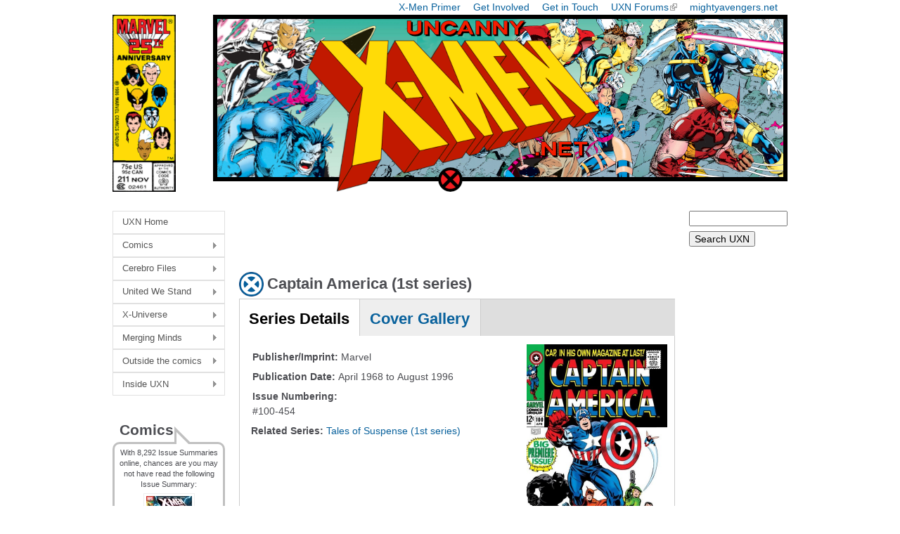

--- FILE ---
content_type: text/html; charset=utf-8
request_url: https://uncannyxmen.net/comics/series/captain-america-1st-series?page=4
body_size: 10309
content:
<!DOCTYPE html>
<!--[if IEMobile 7]><html class="iem7"  lang="en" dir="ltr"><![endif]-->
<!--[if lte IE 6]><html class="lt-ie9 lt-ie8 lt-ie7"  lang="en" dir="ltr"><![endif]-->
<!--[if (IE 7)&(!IEMobile)]><html class="lt-ie9 lt-ie8"  lang="en" dir="ltr"><![endif]-->
<!--[if IE 8]><html class="lt-ie9"  lang="en" dir="ltr"><![endif]-->
<!--[if (gte IE 9)|(gt IEMobile 7)]><!--><html  lang="en" dir="ltr" prefix="content: http://purl.org/rss/1.0/modules/content/ dc: http://purl.org/dc/terms/ foaf: http://xmlns.com/foaf/0.1/ og: http://ogp.me/ns# rdfs: http://www.w3.org/2000/01/rdf-schema# sioc: http://rdfs.org/sioc/ns# sioct: http://rdfs.org/sioc/types# skos: http://www.w3.org/2004/02/skos/core# xsd: http://www.w3.org/2001/XMLSchema#"><!--<![endif]-->

<head>
  <!--[if IE]><![endif]-->
<meta charset="utf-8" />
<meta name="Generator" content="Drupal 7 (http://drupal.org)" />
<link rel="canonical" href="/comics/series/captain-america-1st-series" />
<link rel="shortlink" href="/node/8670" />
<link rel="shortcut icon" href="https://uncannyxmen.net/sites/default/files/images/siteimages/favicon.ico" type="image/vnd.microsoft.icon" />
<link rel="apple-touch-icon" href="https://uncannyxmen.net/sites/default/files/images/siteimages/favicon.ico" type="image/vnd.microsoft.icon" />
<link rel="apple-touch-icon-precomposed" href="https://uncannyxmen.net/sites/default/files/images/siteimages/favicon.ico" type="image/vnd.microsoft.icon" />
  <title>Captain America (1st series) | uncannyxmen.net</title>

      <meta name="MobileOptimized" content="width">
    <meta name="HandheldFriendly" content="true">
    <meta name="viewport" content="width=device-width">
    <!--[if IEMobile]><meta http-equiv="cleartype" content="on"><![endif]-->

  <link type="text/css" rel="stylesheet" href="/sites/default/files/advagg_css/css__JpPeAZiYzucHTZMo7iAWCeIgetmcyeoJX3fIjDK4zHc__17ILpvF-2CDV33vmlIkzg3hsctUqyXGSluxfwXlQjMI__aRpBwgHPF5-O6l3FZ9mwNK8tJUThQY1vTCJ1JjedYq0.css" media="all" />
  <script src="/sites/default/files/advagg_js/js__YPn1ZPlorj2NBHP754Sp03S9QzQ9R9ziONHJI_3JCus__D6y56jaZgyIg-8zSQC9j4AI59K4Yn0VCPF13VcDoYuQ__aRpBwgHPF5-O6l3FZ9mwNK8tJUThQY1vTCJ1JjedYq0.js"></script>
<script>jQuery.extend(Drupal.settings,{"basePath":"\/","pathPrefix":"","setHasJsCookie":0,"ajaxPageState":{"theme":"newuxn","theme_token":"Vw-BJLAYhHPaTqa6AINcScabX_GAHTP5B_VDCySrke4","jquery_version":"default","jquery_version_token":"L9P4YERfW6bH7K1reytHHQNU7Mp52fl9RSip6YGnEb4","css":{"modules\/system\/system.base.css":1,"modules\/system\/system.menus.css":1,"modules\/system\/system.messages.css":1,"modules\/system\/system.theme.css":1,"sites\/all\/libraries\/chosen\/chosen.css":1,"sites\/all\/modules\/chosen\/css\/chosen-drupal.css":1,"sites\/all\/modules\/field_group\/horizontal-tabs\/horizontal-tabs.css":1,"modules\/field\/theme\/field.css":1,"modules\/node\/node.css":1,"modules\/user\/user.css":1,"sites\/all\/modules\/extlink\/css\/extlink.css":1,"sites\/all\/modules\/views\/css\/views.css":1,"sites\/all\/libraries\/colorbox\/example1\/colorbox.css":1,"sites\/all\/modules\/ctools\/css\/ctools.css":1,"sites\/all\/modules\/wysiwyg_linebreaks\/wysiwyg_linebreaks.css":1,"sites\/all\/modules\/date\/date_api\/date.css":1,"sites\/all\/libraries\/superfish\/css\/superfish.css":1,"sites\/all\/libraries\/superfish\/css\/superfish-vertical.css":1,"sites\/all\/libraries\/superfish\/style\/white.css":1,"sites\/all\/themes\/newuxn\/system.menus.css":1,"sites\/all\/themes\/newuxn\/system.messages.css":1,"sites\/all\/themes\/newuxn\/system.theme.css":1,"sites\/all\/themes\/newuxn\/css\/styles.css":1,"public:\/\/css_injector\/css_injector_3.css":1,"public:\/\/css_injector\/css_injector_4.css":1,"public:\/\/css_injector\/css_injector_6.css":1,"public:\/\/css_injector\/css_injector_7.css":1,"public:\/\/css_injector\/css_injector_8.css":1},"js":{"misc\/jquery.js":1,"misc\/jquery-extend-3.4.0.js":1,"misc\/jquery-html-prefilter-3.5.0-backport.js":1,"misc\/jquery.once.js":1,"misc\/drupal.js":1,"misc\/jquery.cookie.js":1,"misc\/jquery.form.js":1,"sites\/all\/libraries\/chosen\/chosen.jquery.min.js":1,"sites\/all\/modules\/field_group\/horizontal-tabs\/horizontal-tabs.js":1,"misc\/ajax.js":1,"sites\/all\/modules\/jquery_update\/js\/jquery_update.js":1,"sites\/all\/modules\/admin_menu\/admin_devel\/admin_devel.js":1,"sites\/all\/modules\/entityreference\/js\/entityreference.js":1,"sites\/all\/libraries\/colorbox\/jquery.colorbox-min.js":1,"sites\/all\/modules\/colorbox\/js\/colorbox.js":1,"sites\/all\/modules\/colorbox\/js\/colorbox_inline.js":1,"sites\/all\/modules\/views\/js\/base.js":1,"misc\/progress.js":1,"sites\/all\/modules\/ctools\/js\/auto-submit.js":1,"sites\/all\/modules\/views\/js\/ajax_view.js":1,"sites\/all\/modules\/field_group\/field_group.js":1,"sites\/all\/modules\/extlink\/js\/extlink.js":1,"sites\/all\/modules\/chosen\/chosen.js":1,"sites\/all\/libraries\/superfish\/jquery.hoverIntent.minified.js":1,"sites\/all\/libraries\/superfish\/sfsmallscreen.js":1,"sites\/all\/libraries\/superfish\/supposition.js":1,"sites\/all\/libraries\/superfish\/superfish.js":1,"sites\/all\/libraries\/superfish\/supersubs.js":1,"sites\/all\/modules\/superfish\/superfish.js":1}},"colorbox":{"opacity":"0.85","current":"{current} of {total}","previous":"\u00ab Prev","next":"Next \u00bb","close":"Close","maxWidth":"98%","maxHeight":"98%","fixed":true,"mobiledetect":true,"mobiledevicewidth":"320px","file_public_path":"\/sites\/default\/files","specificPagesDefaultValue":"admin*\nimagebrowser*\nimg_assist*\nimce*\nnode\/add\/*\nnode\/*\/edit\nprint\/*\nprintpdf\/*\nsystem\/ajax\nsystem\/ajax\/*"},"chosen":{"selector":"select:visible","minimum_single":5,"minimum_multiple":0,"minimum_width":130,"options":{"allow_single_deselect":false,"disable_search":true,"disable_search_threshold":10,"search_contains":true,"placeholder_text_multiple":"Choose some options","placeholder_text_single":"Choose an option","no_results_text":"No results match","inherit_select_classes":true}},"urlIsAjaxTrusted":{"https:\/\/uncannyxmen.net\/node\/8670\/8670":true,"\/views\/ajax":true,"https:\/\/uncannyxmen.net\/uxn-search":true},"views":{"ajax_path":"\/views\/ajax","ajaxViews":{"views_dom_id:70200a331e91891135ae009f17c2b8ca":{"view_name":"summaries_for_title","view_display_id":"entity_view_1","view_args":"8670","view_path":"node\/8670","view_base_path":"node\/8670","view_dom_id":"70200a331e91891135ae009f17c2b8ca","pager_element":0},"views_dom_id:9e8aa253edc2d7a4368f6f72e05b21f7":{"view_name":"covers_per_title_23","view_display_id":"entity_view_1","view_args":"8670","view_path":"node\/8670","view_base_path":"node\/8670","view_dom_id":"9e8aa253edc2d7a4368f6f72e05b21f7","pager_element":0}}},"field_group":{"htabs":"full","htab":"full","fieldset":"full"},"extlink":{"extTarget":"_blank","extClass":"ext","extLabel":"(link is external)","extImgClass":0,"extIconPlacement":"append","extSubdomains":1,"extExclude":"mightyavengers\\.net|uncannyxmen\\.net","extInclude":"","extCssExclude":"#block-block-2","extCssExplicit":"","extAlert":0,"extAlertText":"This link will take you to an external web site.","mailtoClass":"mailto","mailtoLabel":"(link sends e-mail)","extUseFontAwesome":false},"superfish":{"1":{"id":"1","sf":{"animation":{"opacity":"show","height":"show"},"speed":"\u0027fast\u0027","autoArrows":true,"dropShadows":true,"disableHI":false},"plugins":{"smallscreen":{"mode":"window_width","addSelected":false,"menuClasses":false,"hyperlinkClasses":false,"title":"Main menu"},"supposition":true,"bgiframe":false,"supersubs":{"minWidth":"6","maxWidth":"20","extraWidth":1}}}}});</script>
      <!--[if lt IE 9]>
    <script src="/sites/all/themes/zen/js/html5-respond.js"></script>
    <![endif]-->
  </head>
<body class="html not-front not-logged-in two-sidebars page-node page-node- page-node-8670 node-type-comic-book-title domain-uncannyxmen-net section-comics" >
      <p id="skip-link">
      <a href="#main-menu" class="element-invisible element-focusable">Jump to navigation</a>
    </p>
      
<div id="page">

  <header class="header" id="header" role="banner">

    
    
          <nav class="header__secondary-menu" id="secondary-menu" role="navigation">
        <h2 class="element-invisible">Top Menu</h2><ul class="links inline clearfix"><li class="menu-675 first"><a href="/continuity/x-men-primer" title="An Introduction to the X-Men">X-Men Primer</a></li>
<li class="menu-583"><a href="/site-guides/contribute-to-the-uxn" title="Contribute to the site">Get Involved</a></li>
<li class="menu-1225"><a href="/contact-us" title="">Get in Touch</a></li>
<li class="menu-647"><a href="https://www.unstablemolecules.com" title="Head on over to our forum @ unstablemolecules.com">UXN Forums</a></li>
<li class="menu-584 last"><a href="https://mightyavengers.net" title="Check out our Sister site, MightyAvengers.Net!">mightyavengers.net</a></li>
</ul>      </nav>
    
      <div class="header__region region region-header">
    <div id="block-block-11" class="block block-block first odd">

      
  <div style="text-align:center;"><a name="summit" href="http://uncannyxmen.net"><img src="/sites/default/files/images/logo/202508-logo25th-v1.png" alt="UXN Logo 25th Anniversary " /></a></div>
</div>
<div id="block-block-15" class="block block-block last even">

      
  <!-- Google tag (gtag.js) -->
<script async src="https://www.googletagmanager.com/gtag/js?id=G-R21J4G6DKX"></script>
<script>
  window.dataLayer = window.dataLayer || [];
  function gtag(){dataLayer.push(arguments);}
  gtag('js', new Date());

  gtag('config', 'G-R21J4G6DKX');
</script>
</div>
  </div>
	
  </header>

  <div id="main">

    <div id="content" class="column" role="main">

        <div class="region region-highlighted">
    <div id="block-block-7" class="block block-block first last odd">

      
  <script async src="//pagead2.googlesyndication.com/pagead/js/adsbygoogle.js"></script>
<!-- header ad - new uxn -->
<ins class="adsbygoogle"
     style="display:inline-block;width:468px;height:60px"
     data-ad-client="ca-pub-5620928335342731"
     data-ad-slot="1397003789"></ins>
<script>
(adsbygoogle = window.adsbygoogle || []).push({});
</script>
</div>
  </div>
            <a id="main-content"></a>
                    <h1 class="page__title title" id="page-title">Captain America (1st series)</h1>
                                          


<div  about="/comics/series/captain-america-1st-series" typeof="sioc:Item foaf:Document" class="ds-1col node node-comic-book-title node-promoted view-mode-full  clearfix">

  
  <div class="field-group-htabs-wrapper group-comicbooktitletabs field-group-htabs"><h2 class="element-invisible">TitleTabs</h2><div class="horizontal-tabs-panes"><fieldset class="collapsible group-seriesdetailstab field-group-htabs form-wrapper" id="seriesdetails"><legend><span class="fieldset-legend">Series Details</span></legend><div class="fieldset-wrapper"><div class="view view-title-cover view-id-title_cover view-display-id-entity_view_1 view-dom-id-ff57d617e667d094b43334d729a827ae">
      
  
  
  
      <div class="view-content">
        <div>
      
  <div>        <div class="titlethumb"><img src="/sites/default/files/images/covers/captainamerica/captainamericav01-100.jpeg" alt="Captain America (1st series)"></div>  </div>  </div>
    </div>
  
  
  
  
  
  
</div> <fieldset class="required-fields group-seriesdetailsleft field-group-fieldset form-wrapper"><div class="fieldset-wrapper"><div class="field field-name-field-publisher field-type-taxonomy-term-reference field-label-inline clearfix"><div class="field-label">Publisher/Imprint:&nbsp;</div><div class="field-items"><div class="field-item even">Marvel</div></div></div><div class="field field-name-field-comic-pubdate field-type-datetime field-label-inline clearfix"><div class="field-label">Publication Date:&nbsp;</div><div class="field-items"><div class="field-item even"><span  class="date-display-range"><span  property="dc:date" datatype="xsd:dateTime" content="1968-04-01T00:00:00+01:00" class="date-display-start">April 1968</span> to <span  property="dc:date" datatype="xsd:dateTime" content="1996-08-01T00:00:00+01:00" class="date-display-end">August 1996</span></span></div></div></div><div class="field field-name-field-alternate-names field-type-text field-label-above"><div class="field-label">Issue Numbering:&nbsp;</div><div class="field-items"><div class="field-item even">#100-454</div></div></div></div></fieldset>
<div class="field field-name-field-related-series field-type-entityreference field-label-inline clearfix"><div class="field-label">Related Series:&nbsp;</div><div class="field-items"><div class="field-item even"><a href="/comics/series/tales-of-suspense-1st-series" class="node node-28953 entityreference">Tales of Suspense (1st series)</a></div></div></div><div class="field field-name-field-all-series field-type-entityreference field-label-hidden"><div class="field-items"><div class="field-item even"><div  about="/comics/all-series/captain-america" typeof="sioc:Item foaf:Document" class="ds-1col node node-all-series node-promoted view-mode-default  clearfix">

  
  <div class="view view-all-series view-id-all_series view-display-id-entity_view_1 view-dom-id-2a19351d935baa499195fa564e9203b2">
      
  
  
  
      <div class="view-content">
      <table  class="views-table cols-4">
         <thead>
      <tr>
                  <th  class="views-field views-field-field-published-years views-align-center" scope="col">
            Years Published          </th>
                  <th  class="views-field views-field-field-name-of-series views-align-left" scope="col">
            Name of Series          </th>
                  <th  class="views-field views-field-field-issue-numbering views-align-center" scope="col">
            Issue Numbering          </th>
                  <th  class="views-field views-field-field-notes views-align-left" scope="col">
            Brief Description          </th>
              </tr>
    </thead>
    <tbody>
          <tr  class="odd views-row-first">
                  <td  class="views-field views-field-field-published-years views-align-center">
            <span  class="date-display-range"><span  property="dc:date" datatype="xsd:dateTime" content="1968-01-01T00:00:00+00:00" class="date-display-start">1968</span> to <span  property="dc:date" datatype="xsd:dateTime" content="1996-01-01T00:00:00+00:00" class="date-display-end">1996</span></span>          </td>
                  <td  class="views-field views-field-field-name-of-series views-align-left">
            <a href="/comics/series/captain-america-1st-series">Captain America (1st series)</a>          </td>
                  <td  class="views-field views-field-field-issue-numbering views-align-center">
            #100-454          </td>
                  <td  class="views-field views-field-field-notes views-align-left">
            1st ongoing series          </td>
              </tr>
          <tr  class="even">
                  <td  class="views-field views-field-field-published-years views-align-center">
            <span  class="date-display-range"><span  property="dc:date" datatype="xsd:dateTime" content="1996-01-01T00:00:00+00:00" class="date-display-start">1996</span> to <span  property="dc:date" datatype="xsd:dateTime" content="1997-01-01T00:00:00+00:00" class="date-display-end">1997</span></span>          </td>
                  <td  class="views-field views-field-field-name-of-series views-align-left">
            <a href="/comics/series/captain-america-2nd-series">Captain America (2nd series) </a>          </td>
                  <td  class="views-field views-field-field-issue-numbering views-align-center">
            #1-13          </td>
                  <td  class="views-field views-field-field-notes views-align-left">
            Heroes Reborn          </td>
              </tr>
          <tr  class="odd">
                  <td  class="views-field views-field-field-published-years views-align-center">
            <span  class="date-display-range"><span  property="dc:date" datatype="xsd:dateTime" content="1998-01-01T00:00:00+00:00" class="date-display-start">1998</span> to <span  property="dc:date" datatype="xsd:dateTime" content="2002-01-01T00:00:00+00:00" class="date-display-end">2002</span></span>          </td>
                  <td  class="views-field views-field-field-name-of-series views-align-left">
            <a href="/comics/series/captain-america-3rd-series">Captain America (3rd series)</a>          </td>
                  <td  class="views-field views-field-field-issue-numbering views-align-center">
            #1-50          </td>
                  <td  class="views-field views-field-field-notes views-align-left">
            Mark Waid, Heroes Return          </td>
              </tr>
          <tr  class="even">
                  <td  class="views-field views-field-field-published-years views-align-center">
            <span  class="date-display-range"><span  property="dc:date" datatype="xsd:dateTime" content="2002-01-01T00:00:00+00:00" class="date-display-start">2002</span> to <span  property="dc:date" datatype="xsd:dateTime" content="2004-01-01T00:00:00+00:00" class="date-display-end">2004</span></span>          </td>
                  <td  class="views-field views-field-field-name-of-series views-align-left">
            <a href="/comics/series/captain-america-4th-series">Captain America (4th series) </a>          </td>
                  <td  class="views-field views-field-field-issue-numbering views-align-center">
            #1-32          </td>
                  <td  class="views-field views-field-field-notes views-align-left">
            post 9/11 series, Marvel Knights, Avengers Disassembled          </td>
              </tr>
          <tr  class="odd">
                  <td  class="views-field views-field-field-published-years views-align-center">
            <span  class="date-display-range"><span  property="dc:date" datatype="xsd:dateTime" content="2005-01-01T00:00:00+00:00" class="date-display-start">2005</span> to <span  property="dc:date" datatype="xsd:dateTime" content="2011-01-01T00:00:00+00:00" class="date-display-end">2011</span></span>          </td>
                  <td  class="views-field views-field-field-name-of-series views-align-left">
            <a href="/comics/series/captain-america-5th-series">Captain America (5th series)</a>          </td>
                  <td  class="views-field views-field-field-issue-numbering views-align-center">
            #1-50, #600-619          </td>
                  <td  class="views-field views-field-field-notes views-align-left">
            1st Ed Brubaker series, Winter Soldier          </td>
              </tr>
          <tr  class="even">
                  <td  class="views-field views-field-field-published-years views-align-center">
            <span  class="date-display-range"><span  property="dc:date" datatype="xsd:dateTime" content="2011-01-01T00:00:00+00:00" class="date-display-start">2011</span> to <span  property="dc:date" datatype="xsd:dateTime" content="2012-01-01T00:00:00+00:00" class="date-display-end">2012</span></span>          </td>
                  <td  class="views-field views-field-field-name-of-series views-align-left">
            <a href="/comics/series/captain-america-6th-series">Captain America (6th series)</a>          </td>
                  <td  class="views-field views-field-field-issue-numbering views-align-center">
            #1-19          </td>
                  <td  class="views-field views-field-field-notes views-align-left">
            2nd Ed Brubaker series          </td>
              </tr>
          <tr  class="odd">
                  <td  class="views-field views-field-field-published-years views-align-center">
            <span  class="date-display-range"><span  property="dc:date" datatype="xsd:dateTime" content="2013-01-01T00:00:00+00:00" class="date-display-start">2013</span> to <span  property="dc:date" datatype="xsd:dateTime" content="2014-01-01T00:00:00+00:00" class="date-display-end">2014</span></span>          </td>
                  <td  class="views-field views-field-field-name-of-series views-align-left">
            <a href="/comics/series/captain-america-7th-series">Captain America (7th series)</a>          </td>
                  <td  class="views-field views-field-field-issue-numbering views-align-center">
            #1-25          </td>
                  <td  class="views-field views-field-field-notes views-align-left">
            Rick Remender series, Dimension Z          </td>
              </tr>
          <tr  class="even views-row-last">
                  <td  class="views-field views-field-field-published-years views-align-center">
            <span  class="date-display-range"><span  property="dc:date" datatype="xsd:dateTime" content="2018-01-01T00:00:00+00:00" class="date-display-start">2018</span> to <span  property="dc:date" datatype="xsd:dateTime" content="2021-01-01T00:00:00+00:00" class="date-display-end">2021</span></span>          </td>
                  <td  class="views-field views-field-field-name-of-series views-align-left">
            <a href="/comics/series/captain-america-8th-series">Captain America (8th series)</a>          </td>
                  <td  class="views-field views-field-field-issue-numbering views-align-center">
            #1-30          </td>
                  <td  class="views-field views-field-field-notes views-align-left">
            Ta-Nehisi Coates series          </td>
              </tr>
      </tbody>
</table>
    </div>
  
  
  
  
  
  
</div> </div>

</div></div></div></div></fieldset>
<fieldset class="collapsible collapsed group-covergallerytab field-group-htab form-wrapper" id="covergallery"><legend><span class="fieldset-legend">Cover Gallery</span></legend><div class="fieldset-wrapper"><div class="view view-covers-per-title-23 view-id-covers_per_title_23 view-display-id-entity_view_1 cover-edit-on-title view-dom-id-9e8aa253edc2d7a4368f6f72e05b21f7">
      
  
      <div class="view-filters">
      <form class="ctools-auto-submit-full-form" action="https://uncannyxmen.net/node/8670/8670" method="get" id="views-exposed-form-covers-per-title-23-entity-view-1" accept-charset="UTF-8"><div><div class="views-exposed-form">
  <div class="views-exposed-widgets clearfix">
          <div id="edit-delta-wrapper" class="views-exposed-widget views-widget-filter-delta">
                  <label for="edit-delta">
            Variants          </label>
                        <div class="views-widget">
          <div id="edit-delta" class="form-radios"><div class="form-item form-type-radio form-item-delta">
 <input type="radio" id="edit-delta-1" name="delta" value="1" checked="checked" class="form-radio" />  <label class="option" for="edit-delta-1">No Variants </label>

</div>
<div class="form-item form-type-radio form-item-delta">
 <input type="radio" id="edit-delta-2" name="delta" value="2" class="form-radio" />  <label class="option" for="edit-delta-2">Include variants </label>

</div>
</div>        </div>
                  <div class="description">
            choose to display variant covers          </div>
              </div>
                    <div class="views-exposed-widget views-submit-button">
      <input class="ctools-use-ajax ctools-auto-submit-click js-hide form-submit" type="submit" id="edit-submit-covers-per-title-23" value="Apply" />    </div>
      </div>
</div>
</div></form>    </div>
  
  
      <div class="view-content">
      <table class="views-view-grid cols-5">
  
  <tbody>
          <tr  class="row-1 row-first">
                  <td  class="col-1 col-first">
              
  <div>        <div class="coverthumb"><a href="/sites/default/files/images/covers/captainamerica/captainamericav01-300.jpeg" rel="lightbox[covers]" title="Captain America (1st series) #300" class="colorbox"><img src="/sites/default/files/images/covers/coverthumb/captainamerica/captainamericav01-300.jpeg" alt="Captain America (1st series) #300 - Captain America (1st series) #300"><br />Captain America (1st series) #300</a></div>  </div>          </td>
                  <td  class="col-2">
              
  <div>        <div class="coverthumb"><a href="/sites/default/files/images/covers/captainamerica/captainamericav01-301.jpeg" rel="lightbox[covers]" title="Captain America (1st series) #301" class="colorbox"><img src="/sites/default/files/images/covers/coverthumb/captainamerica/captainamericav01-301.jpeg" alt="Captain America (1st series) #301 - Captain America (1st series) #301"><br />Captain America (1st series) #301</a></div>  </div>          </td>
                  <td  class="col-3">
              
  <div>        <div class="coverthumb"><a href="/sites/default/files/images/covers/captainamerica/captainamericav01-302.jpeg" rel="lightbox[covers]" title="Captain America (1st series) #302" class="colorbox"><img src="/sites/default/files/images/covers/coverthumb/captainamerica/captainamericav01-302.jpeg" alt="Captain America (1st series) #302 - Captain America (1st series) #302"><br />Captain America (1st series) #302</a></div>  </div>          </td>
                  <td  class="col-4">
              
  <div>        <div class="coverthumb"><a href="/sites/default/files/images/covers/captainamerica/captainamericav01-303.jpeg" rel="lightbox[covers]" title="Captain America (1st series) #303" class="colorbox"><img src="/sites/default/files/images/covers/coverthumb/captainamerica/captainamericav01-303.jpeg" alt="Captain America (1st series) #303 - Captain America (1st series) #303"><br />Captain America (1st series) #303</a></div>  </div>          </td>
                  <td  class="col-5 col-last">
              
  <div>        <div class="coverthumb"><a href="/sites/default/files/images/covers/captainamerica/captainamericav01-304.jpeg" rel="lightbox[covers]" title="Captain America (1st series) #304" class="colorbox"><img src="/sites/default/files/images/covers/coverthumb/captainamerica/captainamericav01-304.jpeg" alt="Captain America (1st series) #304 - Captain America (1st series) #304"><br />Captain America (1st series) #304</a></div>  </div>          </td>
              </tr>
          <tr  class="row-2">
                  <td  class="col-1 col-first">
              
  <div>        <div class="coverthumb"><a href="/sites/default/files/images/covers/captainamerica/captainamericav01-305.jpeg" rel="lightbox[covers]" title="Captain America (1st series) #305" class="colorbox"><img src="/sites/default/files/images/covers/coverthumb/captainamerica/captainamericav01-305.jpeg" alt="Captain America (1st series) #305 - Captain America (1st series) #305"><br />Captain America (1st series) #305</a></div>  </div>          </td>
                  <td  class="col-2">
              
  <div>        <div class="coverthumb"><a href="/sites/default/files/images/covers/captainamerica/captainamericav01-306.jpeg" rel="lightbox[covers]" title="Captain America (1st series) #306" class="colorbox"><img src="/sites/default/files/images/covers/coverthumb/captainamerica/captainamericav01-306.jpeg" alt="Captain America (1st series) #306 - Captain America (1st series) #306"><br />Captain America (1st series) #306</a></div>  </div>          </td>
                  <td  class="col-3">
              
  <div>        <div class="coverthumb"><a href="/sites/default/files/images/covers/captainamerica/captainamericav01-307.jpeg" rel="lightbox[covers]" title="Captain America (1st series) #307" class="colorbox"><img src="/sites/default/files/images/covers/coverthumb/captainamerica/captainamericav01-307.jpeg" alt="Captain America (1st series) #307 - Captain America (1st series) #307"><br />Captain America (1st series) #307</a></div>  </div>          </td>
                  <td  class="col-4">
              
  <div>        <div class="coverthumb"><a href="/sites/default/files/images/covers/captainamerica/captainamericav01-308.jpeg" rel="lightbox[covers]" title="Captain America (1st series) #308" class="colorbox"><img src="/sites/default/files/images/covers/coverthumb/captainamerica/captainamericav01-308.jpeg" alt="Captain America (1st series) #308 - Captain America (1st series) #308"><br />Captain America (1st series) #308</a></div>  </div>          </td>
                  <td  class="col-5 col-last">
              
  <div>        <div class="coverthumb"><a href="/sites/default/files/images/covers/captainamerica/captainamericav01-309.jpeg" rel="lightbox[covers]" title="Captain America (1st series) #309" class="colorbox"><img src="/sites/default/files/images/covers/coverthumb/captainamerica/captainamericav01-309.jpeg" alt="Captain America (1st series) #309 - Captain America (1st series) #309"><br />Captain America (1st series) #309</a></div>  </div>          </td>
              </tr>
          <tr  class="row-3">
                  <td  class="col-1 col-first">
              
  <div>        <div class="coverthumb"><a href="/sites/default/files/images/covers/captainamerica/captainamericav01-310.jpeg" rel="lightbox[covers]" title="Captain America (1st series) #310" class="colorbox"><img src="/sites/default/files/images/covers/coverthumb/captainamerica/captainamericav01-310.jpeg" alt="Captain America (1st series) #310 - Captain America (1st series) #310"><br />Captain America (1st series) #310</a></div>  </div>          </td>
                  <td  class="col-2">
              
  <div>        <div class="coverthumb"><a href="/sites/default/files/images/covers/captainamerica/captainamericav01-311.jpeg" rel="lightbox[covers]" title="Captain America (1st series) #311" class="colorbox"><img src="/sites/default/files/images/covers/coverthumb/captainamerica/captainamericav01-311.jpeg" alt="Captain America (1st series) #311 - Captain America (1st series) #311"><br />Captain America (1st series) #311</a></div>  </div>          </td>
                  <td  class="col-3">
              
  <div>        <div class="coverthumb"><a href="/sites/default/files/images/covers/captainamerica/captainamericav01-312.jpeg" rel="lightbox[covers]" title="Captain America (1st series) #312" class="colorbox"><img src="/sites/default/files/images/covers/coverthumb/captainamerica/captainamericav01-312.jpeg" alt="Captain America (1st series) #312 - Captain America (1st series) #312"><br />Captain America (1st series) #312</a></div>  </div>          </td>
                  <td  class="col-4">
              
  <div>        <div class="coverthumb"><a href="/sites/default/files/images/covers/captainamerica/captainamericav01-313.jpeg" rel="lightbox[covers]" title="Captain America (1st series) #313" class="colorbox"><img src="/sites/default/files/images/covers/coverthumb/captainamerica/captainamericav01-313.jpeg" alt="Captain America (1st series) #313 - Captain America (1st series) #313"><br />Captain America (1st series) #313</a></div>  </div>          </td>
                  <td  class="col-5 col-last">
              
  <div>        <div class="coverthumb"><a href="/sites/default/files/images/covers/captainamerica/captainamericav01-314.jpeg" rel="lightbox[covers]" title="Captain America (1st series) #314" class="colorbox"><img src="/sites/default/files/images/covers/coverthumb/captainamerica/captainamericav01-314.jpeg" alt="Captain America (1st series) #314 - Captain America (1st series) #314"><br />Captain America (1st series) #314</a></div>  </div>          </td>
              </tr>
          <tr  class="row-4">
                  <td  class="col-1 col-first">
              
  <div>        <div class="coverthumb"><a href="/sites/default/files/images/covers/captainamerica/captainamericav01-315.jpeg" rel="lightbox[covers]" title="Captain America (1st series) #315" class="colorbox"><img src="/sites/default/files/images/covers/coverthumb/captainamerica/captainamericav01-315.jpeg" alt="Captain America (1st series) #315 - Captain America (1st series) #315"><br />Captain America (1st series) #315</a></div>  </div>          </td>
                  <td  class="col-2">
              
  <div>        <div class="coverthumb"><a href="/sites/default/files/images/covers/captainamerica/captainamericav01-316.jpeg" rel="lightbox[covers]" title="Captain America (1st series) #316" class="colorbox"><img src="/sites/default/files/images/covers/coverthumb/captainamerica/captainamericav01-316.jpeg" alt="Captain America (1st series) #316 - Captain America (1st series) #316"><br />Captain America (1st series) #316</a></div>  </div>          </td>
                  <td  class="col-3">
              
  <div>        <div class="coverthumb"><a href="/sites/default/files/images/covers/captainamerica/captainamericav01-317.jpeg" rel="lightbox[covers]" title="Captain America (1st series) #317" class="colorbox"><img src="/sites/default/files/images/covers/coverthumb/captainamerica/captainamericav01-317.jpeg" alt="Captain America (1st series) #317 - Captain America (1st series) #317"><br />Captain America (1st series) #317</a></div>  </div>          </td>
                  <td  class="col-4">
              
  <div>        <div class="coverthumb"><a href="/sites/default/files/images/covers/captainamerica/captainamericav01-318.jpeg" rel="lightbox[covers]" title="Captain America (1st series) #318" class="colorbox"><img src="/sites/default/files/images/covers/coverthumb/captainamerica/captainamericav01-318.jpeg" alt="Captain America (1st series) #318 - Captain America (1st series) #318"><br />Captain America (1st series) #318</a></div>  </div>          </td>
                  <td  class="col-5 col-last">
              
  <div>        <div class="coverthumb"><a href="/sites/default/files/images/covers/captainamerica/captainamericav01-319.jpeg" rel="lightbox[covers]" title="Captain America (1st series) #319" class="colorbox"><img src="/sites/default/files/images/covers/coverthumb/captainamerica/captainamericav01-319.jpeg" alt="Captain America (1st series) #319 - Captain America (1st series) #319"><br />Captain America (1st series) #319</a></div>  </div>          </td>
              </tr>
          <tr  class="row-5">
                  <td  class="col-1 col-first">
              
  <div>        <div class="coverthumb"><a href="/sites/default/files/images/covers/captainamerica/captainamericav01-320.jpeg" rel="lightbox[covers]" title="Captain America (1st series) #320" class="colorbox"><img src="/sites/default/files/images/covers/coverthumb/captainamerica/captainamericav01-320.jpeg" alt="Captain America (1st series) #320 - Captain America (1st series) #320"><br />Captain America (1st series) #320</a></div>  </div>          </td>
                  <td  class="col-2">
              
  <div>        <div class="coverthumb"><a href="/sites/default/files/images/covers/captainamerica/captainamericav01-321.jpeg" rel="lightbox[covers]" title="Captain America (1st series) #321" class="colorbox"><img src="/sites/default/files/images/covers/coverthumb/captainamerica/captainamericav01-321.jpeg" alt="Captain America (1st series) #321 - Captain America (1st series) #321"><br />Captain America (1st series) #321</a></div>  </div>          </td>
                  <td  class="col-3">
              
  <div>        <div class="coverthumb"><a href="/sites/default/files/images/covers/captainamerica/captainamericav01-322.jpeg" rel="lightbox[covers]" title="Captain America (1st series) #322" class="colorbox"><img src="/sites/default/files/images/covers/coverthumb/captainamerica/captainamericav01-322.jpeg" alt="Captain America (1st series) #322 - Captain America (1st series) #322"><br />Captain America (1st series) #322</a></div>  </div>          </td>
                  <td  class="col-4">
              
  <div>        <div class="coverthumb"><a href="/sites/default/files/images/covers/captainamerica/captainamericav01-323.jpeg" rel="lightbox[covers]" title="Captain America (1st series) #323" class="colorbox"><img src="/sites/default/files/images/covers/coverthumb/captainamerica/captainamericav01-323.jpeg" alt="Captain America (1st series) #323 - Captain America (1st series) #323"><br />Captain America (1st series) #323</a></div>  </div>          </td>
                  <td  class="col-5 col-last">
              
  <div>        <div class="coverthumb"><a href="/sites/default/files/images/covers/captainamerica/captainamericav01-324.jpeg" rel="lightbox[covers]" title="Captain America (1st series) #324" class="colorbox"><img src="/sites/default/files/images/covers/coverthumb/captainamerica/captainamericav01-324.jpeg" alt="Captain America (1st series) #324 - Captain America (1st series) #324"><br />Captain America (1st series) #324</a></div>  </div>          </td>
              </tr>
          <tr  class="row-6">
                  <td  class="col-1 col-first">
              
  <div>        <div class="coverthumb"><a href="/sites/default/files/images/covers/captainamerica/captainamericav01-325.jpeg" rel="lightbox[covers]" title="Captain America (1st series) #325" class="colorbox"><img src="/sites/default/files/images/covers/coverthumb/captainamerica/captainamericav01-325.jpeg" alt="Captain America (1st series) #325 - Captain America (1st series) #325"><br />Captain America (1st series) #325</a></div>  </div>          </td>
                  <td  class="col-2">
              
  <div>        <div class="coverthumb"><a href="/sites/default/files/images/covers/captainamerica/captainamericav01-326.jpeg" rel="lightbox[covers]" title="Captain America (1st series) #326" class="colorbox"><img src="/sites/default/files/images/covers/coverthumb/captainamerica/captainamericav01-326.jpeg" alt="Captain America (1st series) #326 - Captain America (1st series) #326"><br />Captain America (1st series) #326</a></div>  </div>          </td>
                  <td  class="col-3">
              
  <div>        <div class="coverthumb"><a href="/sites/default/files/images/covers/captainamerica/captainamericav01-327.jpeg" rel="lightbox[covers]" title="Captain America (1st series) #327" class="colorbox"><img src="/sites/default/files/images/covers/coverthumb/captainamerica/captainamericav01-327.jpeg" alt="Captain America (1st series) #327 - Captain America (1st series) #327"><br />Captain America (1st series) #327</a></div>  </div>          </td>
                  <td  class="col-4">
              
  <div>        <div class="coverthumb"><a href="/sites/default/files/images/covers/captainamerica/captainamericav01-328.jpeg" rel="lightbox[covers]" title="Captain America (1st series) #328" class="colorbox"><img src="/sites/default/files/images/covers/coverthumb/captainamerica/captainamericav01-328.jpeg" alt="Captain America (1st series) #328 - Captain America (1st series) #328"><br />Captain America (1st series) #328</a></div>  </div>          </td>
                  <td  class="col-5 col-last">
              
  <div>        <div class="coverthumb"><a href="/sites/default/files/images/covers/captainamerica/captainamericav01-329.jpeg" rel="lightbox[covers]" title="Captain America (1st series) #329" class="colorbox"><img src="/sites/default/files/images/covers/coverthumb/captainamerica/captainamericav01-329.jpeg" alt="Captain America (1st series) #329 - Captain America (1st series) #329"><br />Captain America (1st series) #329</a></div>  </div>          </td>
              </tr>
          <tr  class="row-7">
                  <td  class="col-1 col-first">
              
  <div>        <div class="coverthumb"><a href="/sites/default/files/images/covers/captainamerica/captainamericav01-330.jpeg" rel="lightbox[covers]" title="Captain America (1st series) #330" class="colorbox"><img src="/sites/default/files/images/covers/coverthumb/captainamerica/captainamericav01-330.jpeg" alt="Captain America (1st series) #330 - Captain America (1st series) #330"><br />Captain America (1st series) #330</a></div>  </div>          </td>
                  <td  class="col-2">
              
  <div>        <div class="coverthumb"><a href="/sites/default/files/images/covers/captainamerica/captainamericav01-331.jpeg" rel="lightbox[covers]" title="Captain America (1st series) #331" class="colorbox"><img src="/sites/default/files/images/covers/coverthumb/captainamerica/captainamericav01-331.jpeg" alt="Captain America (1st series) #331 - Captain America (1st series) #331"><br />Captain America (1st series) #331</a></div>  </div>          </td>
                  <td  class="col-3">
              
  <div>        <div class="coverthumb"><a href="/sites/default/files/images/covers/captainamerica/captainamericav01-332.jpeg" rel="lightbox[covers]" title="Captain America (1st series) #332" class="colorbox"><img src="/sites/default/files/images/covers/coverthumb/captainamerica/captainamericav01-332.jpeg" alt="Captain America (1st series) #332 - Captain America (1st series) #332"><br />Captain America (1st series) #332</a></div>  </div>          </td>
                  <td  class="col-4">
              
  <div>        <div class="coverthumb"><a href="/sites/default/files/images/covers/captainamerica/captainamericav01-333.jpeg" rel="lightbox[covers]" title="Captain America (1st series) #333" class="colorbox"><img src="/sites/default/files/images/covers/coverthumb/captainamerica/captainamericav01-333.jpeg" alt="Captain America (1st series) #333 - Captain America (1st series) #333"><br />Captain America (1st series) #333</a></div>  </div>          </td>
                  <td  class="col-5 col-last">
              
  <div>        <div class="coverthumb"><a href="/sites/default/files/images/covers/captainamerica/captainamericav01-334.jpeg" rel="lightbox[covers]" title="Captain America (1st series) #334" class="colorbox"><img src="/sites/default/files/images/covers/coverthumb/captainamerica/captainamericav01-334.jpeg" alt="Captain America (1st series) #334 - Captain America (1st series) #334"><br />Captain America (1st series) #334</a></div>  </div>          </td>
              </tr>
          <tr  class="row-8">
                  <td  class="col-1 col-first">
              
  <div>        <div class="coverthumb"><a href="/sites/default/files/images/covers/captainamerica/captainamericav01-335.jpeg" rel="lightbox[covers]" title="Captain America (1st series) #335" class="colorbox"><img src="/sites/default/files/images/covers/coverthumb/captainamerica/captainamericav01-335.jpeg" alt="Captain America (1st series) #335 - Captain America (1st series) #335"><br />Captain America (1st series) #335</a></div>  </div>          </td>
                  <td  class="col-2">
              
  <div>        <div class="coverthumb"><a href="/sites/default/files/images/covers/captainamerica/captainamericav01-336.jpeg" rel="lightbox[covers]" title="Captain America (1st series) #336" class="colorbox"><img src="/sites/default/files/images/covers/coverthumb/captainamerica/captainamericav01-336.jpeg" alt="Captain America (1st series) #336 - Captain America (1st series) #336"><br />Captain America (1st series) #336</a></div>  </div>          </td>
                  <td  class="col-3">
              
  <div>        <div class="coverthumb"><a href="/sites/default/files/images/covers/captainamerica/captainamericav01-337.jpeg" rel="lightbox[covers]" title="Captain America (1st series) #337" class="colorbox"><img src="/sites/default/files/images/covers/coverthumb/captainamerica/captainamericav01-337.jpeg" alt="Captain America (1st series) #337 - Captain America (1st series) #337"><br />Captain America (1st series) #337</a></div>  </div>          </td>
                  <td  class="col-4">
              
  <div>        <div class="coverthumb"><a href="/sites/default/files/images/covers/captainamerica/captainamericav01-338.jpeg" rel="lightbox[covers]" title="Captain America (1st series) #338" class="colorbox"><img src="/sites/default/files/images/covers/coverthumb/captainamerica/captainamericav01-338.jpeg" alt="Captain America (1st series) #338 - Captain America (1st series) #338"><br />Captain America (1st series) #338</a></div>  </div>          </td>
                  <td  class="col-5 col-last">
              
  <div>        <div class="coverthumb"><a href="/sites/default/files/images/covers/captainamerica/captainamericav01-339.jpeg" rel="lightbox[covers]" title="Captain America (1st series) #339" class="colorbox"><img src="/sites/default/files/images/covers/coverthumb/captainamerica/captainamericav01-339.jpeg" alt="Captain America (1st series) #339 - Captain America (1st series) #339"><br />Captain America (1st series) #339</a></div>  </div>          </td>
              </tr>
          <tr  class="row-9">
                  <td  class="col-1 col-first">
              
  <div>        <div class="coverthumb"><a href="/sites/default/files/images/covers/captainamerica/captainamericav01-340.jpeg" rel="lightbox[covers]" title="Captain America (1st series) #340" class="colorbox"><img src="/sites/default/files/images/covers/coverthumb/captainamerica/captainamericav01-340.jpeg" alt="Captain America (1st series) #340 - Captain America (1st series) #340"><br />Captain America (1st series) #340</a></div>  </div>          </td>
                  <td  class="col-2">
              
  <div>        <div class="coverthumb"><a href="/sites/default/files/images/covers/captainamerica/captainamericav01-341.jpeg" rel="lightbox[covers]" title="Captain America (1st series) #341" class="colorbox"><img src="/sites/default/files/images/covers/coverthumb/captainamerica/captainamericav01-341.jpeg" alt="Captain America (1st series) #341 - Captain America (1st series) #341"><br />Captain America (1st series) #341</a></div>  </div>          </td>
                  <td  class="col-3">
              
  <div>        <div class="coverthumb"><a href="/sites/default/files/images/covers/captainamerica/captainamericav01-342.jpeg" rel="lightbox[covers]" title="Captain America (1st series) #342" class="colorbox"><img src="/sites/default/files/images/covers/coverthumb/captainamerica/captainamericav01-342.jpeg" alt="Captain America (1st series) #342 - Captain America (1st series) #342"><br />Captain America (1st series) #342</a></div>  </div>          </td>
                  <td  class="col-4">
              
  <div>        <div class="coverthumb"><a href="/sites/default/files/images/covers/captainamerica/captainamericav01-343.jpeg" rel="lightbox[covers]" title="Captain America (1st series) #343" class="colorbox"><img src="/sites/default/files/images/covers/coverthumb/captainamerica/captainamericav01-343.jpeg" alt="Captain America (1st series) #343 - Captain America (1st series) #343"><br />Captain America (1st series) #343</a></div>  </div>          </td>
                  <td  class="col-5 col-last">
              
  <div>        <div class="coverthumb"><a href="/sites/default/files/images/covers/captainamerica/captainamericav01-344.jpeg" rel="lightbox[covers]" title="Captain America (1st series) #344" class="colorbox"><img src="/sites/default/files/images/covers/coverthumb/captainamerica/captainamericav01-344.jpeg" alt="Captain America (1st series) #344 - Captain America (1st series) #344"><br />Captain America (1st series) #344</a></div>  </div>          </td>
              </tr>
          <tr  class="row-10 row-last">
                  <td  class="col-1 col-first">
              
  <div>        <div class="coverthumb"><a href="/sites/default/files/images/covers/captainamerica/captainamericav01-345.jpeg" rel="lightbox[covers]" title="Captain America (1st series) #345" class="colorbox"><img src="/sites/default/files/images/covers/coverthumb/captainamerica/captainamericav01-345.jpeg" alt="Captain America (1st series) #345 - Captain America (1st series) #345"><br />Captain America (1st series) #345</a></div>  </div>          </td>
                  <td  class="col-2">
              
  <div>        <div class="coverthumb"><a href="/sites/default/files/images/covers/captainamerica/captainamericav01-346.jpeg" rel="lightbox[covers]" title="Captain America (1st series) #346" class="colorbox"><img src="/sites/default/files/images/covers/coverthumb/captainamerica/captainamericav01-346.jpeg" alt="Captain America (1st series) #346 - Captain America (1st series) #346"><br />Captain America (1st series) #346</a></div>  </div>          </td>
                  <td  class="col-3">
              
  <div>        <div class="coverthumb"><a href="/sites/default/files/images/covers/captainamerica/captainamericav01-347.jpeg" rel="lightbox[covers]" title="Captain America (1st series) #347" class="colorbox"><img src="/sites/default/files/images/covers/coverthumb/captainamerica/captainamericav01-347.jpeg" alt="Captain America (1st series) #347 - Captain America (1st series) #347"><br />Captain America (1st series) #347</a></div>  </div>          </td>
                  <td  class="col-4">
              
  <div>        <div class="coverthumb"><a href="/sites/default/files/images/covers/captainamerica/captainamericav01-348.jpeg" rel="lightbox[covers]" title="Captain America (1st series) #348" class="colorbox"><img src="/sites/default/files/images/covers/coverthumb/captainamerica/captainamericav01-348.jpeg" alt="Captain America (1st series) #348 - Captain America (1st series) #348"><br />Captain America (1st series) #348</a></div>  </div>          </td>
                  <td  class="col-5 col-last">
              
  <div>        <div class="coverthumb"><a href="/sites/default/files/images/covers/captainamerica/captainamericav01-349.jpeg" rel="lightbox[covers]" title="Captain America (1st series) #349" class="colorbox"><img src="/sites/default/files/images/covers/coverthumb/captainamerica/captainamericav01-349.jpeg" alt="Captain America (1st series) #349 - Captain America (1st series) #349"><br />Captain America (1st series) #349</a></div>  </div>          </td>
              </tr>
      </tbody>
</table>
    </div>
  
      <h2 class="element-invisible">Pages</h2><div class="item-list"><ul class="pager"><li class="pager-first first"><a title="Go to first page" href="/comics/series/captain-america-1st-series">« first</a></li>
<li class="pager-previous"><a title="Go to previous page" href="/comics/series/captain-america-1st-series?page=3">‹ previous</a></li>
<li class="pager-item"><a title="Go to page 1" href="/comics/series/captain-america-1st-series">1</a></li>
<li class="pager-item"><a title="Go to page 2" href="/comics/series/captain-america-1st-series?page=1">2</a></li>
<li class="pager-item"><a title="Go to page 3" href="/comics/series/captain-america-1st-series?page=2">3</a></li>
<li class="pager-item"><a title="Go to page 4" href="/comics/series/captain-america-1st-series?page=3">4</a></li>
<li class="pager-current">5</li>
<li class="pager-item"><a title="Go to page 6" href="/comics/series/captain-america-1st-series?page=5">6</a></li>
<li class="pager-item"><a title="Go to page 7" href="/comics/series/captain-america-1st-series?page=6">7</a></li>
<li class="pager-item"><a title="Go to page 8" href="/comics/series/captain-america-1st-series?page=7">8</a></li>
<li class="pager-item"><a title="Go to page 9" href="/comics/series/captain-america-1st-series?page=8">9</a></li>
<li class="pager-next"><a title="Go to next page" href="/comics/series/captain-america-1st-series?page=5">next ›</a></li>
<li class="pager-last last"><a title="Go to last page" href="/comics/series/captain-america-1st-series?page=8">last »</a></li>
</ul></div>  
  
  
  
  
</div> </div></fieldset>
</div></div><div class="field field-name-last-updated field-type-ds field-label-inline clearfix"><div class="field-label">Last Updated:&nbsp;</div><div class="field-items"><div class="field-item even">24th April 2024 by Douglas Mangum</div></div></div></div>

          </div>

    <div id="navigation">

      
      
    </div>

    
          <aside class="sidebars">
          <section class="region region-sidebar-first column sidebar">
    <div id="block-superfish-1" class="block block-superfish first odd">

      
  <ul id="superfish-1" class="menu sf-menu sf-main-menu sf-vertical sf-style-white sf-total-items-8 sf-parent-items-7 sf-single-items-1"><li id="menu-242-1" class="first odd sf-item-1 sf-depth-1 sf-no-children"><a href="/" title="To the Front page!" class="sf-depth-1">UXN Home</a></li><li id="menu-577-1" class="middle even sf-item-2 sf-depth-1 sf-total-children-5 sf-parent-children-0 sf-single-children-5 menuparent"><a href="/comics" title="Find information on the comics and stories the X-Men appear in" class="sf-depth-1 menuparent">Comics</a><ul><li id="menu-1221-1" class="first odd sf-item-1 sf-depth-2 sf-no-children"><a href="/comics/series" title="Comic Titles" class="sf-depth-2">Issue Summaries</a></li><li id="menu-801-1" class="middle even sf-item-2 sf-depth-2 sf-no-children"><a href="/story-arc" class="sf-depth-2">Crossovers</a></li><li id="menu-4896-1" class="middle odd sf-item-3 sf-depth-2 sf-no-children"><a href="/publication-history" class="sf-depth-2">Publication History X</a></li><li id="menu-1892-1" class="middle even sf-item-4 sf-depth-2 sf-no-children"><a href="/comics/collection" class="sf-depth-2">TPB Listings</a></li><li id="menu-1222-1" class="last odd sf-item-5 sf-depth-2 sf-no-children"><a href="/comics/covers" title="Browse the Cover Gallery" class="sf-depth-2">Cover Gallery</a></li></ul></li><li id="menu-576-1" class="middle odd sf-item-3 sf-depth-1 sf-total-children-3 sf-parent-children-0 sf-single-children-3 menuparent"><a href="/cerebro-files" title="This section is devoted to the X-Men characters themselves" class="sf-depth-1 menuparent">Cerebro Files</a><ul><li id="menu-2222-1" class="first odd sf-item-1 sf-depth-2 sf-no-children"><a href="/glossary/characters?universe=379" title="" class="sf-depth-2">Character Glossary</a></li><li id="menu-648-1" class="middle even sf-item-2 sf-depth-2 sf-no-children"><a href="/glossary/groups" title="Team Glossary" class="sf-depth-2">Team Glossary</a></li><li id="menu-6398-1" class="last odd sf-item-3 sf-depth-2 sf-no-children"><a href="/characters" title="" class="sf-depth-2">Character Spotlights</a></li></ul></li><li id="menu-575-1" class="middle even sf-item-4 sf-depth-1 sf-total-children-4 sf-parent-children-0 sf-single-children-4 menuparent"><a href="/united-we-stand" title="section devoted to the characters that interact with the X-Men" class="sf-depth-1 menuparent">United We Stand</a><ul><li id="menu-656-1" class="first odd sf-item-1 sf-depth-2 sf-no-children"><a href="/family-tree" class="sf-depth-2">Family Trees</a></li><li id="menu-663-1" class="middle even sf-item-2 sf-depth-2 sf-no-children"><a href="/groups" class="sf-depth-2">Hero Teams</a></li><li id="menu-662-1" class="middle odd sf-item-3 sf-depth-2 sf-no-children"><a href="/groups/friends-or-foes" title="Teams that aid or hinder the X-Men" class="sf-depth-2">Friends or Foes</a></li><li id="menu-659-1" class="last even sf-item-4 sf-depth-2 sf-no-children"><a href="/groups/villains" class="sf-depth-2">Villain Teams</a></li></ul></li><li id="menu-574-1" class="middle odd sf-item-5 sf-depth-1 sf-total-children-4 sf-parent-children-0 sf-single-children-4 menuparent"><a href="/x-universe" title="section devoted to the world &amp; universes the X-Men inhabit" class="sf-depth-1 menuparent">X-Universe</a><ul><li id="menu-652-1" class="first odd sf-item-1 sf-depth-2 sf-no-children"><a href="/alien-races" class="sf-depth-2">Alien Races</a></li><li id="menu-653-1" class="middle even sf-item-2 sf-depth-2 sf-no-children"><a href="/objects" class="sf-depth-2">Objects</a></li><li id="menu-693-1" class="middle odd sf-item-3 sf-depth-2 sf-no-children"><a href="/timelines" class="sf-depth-2">Timelines</a></li><li id="menu-690-1" class="last even sf-item-4 sf-depth-2 sf-no-children"><a href="/x-marks-the-spot" class="sf-depth-2">X Marks the Spot</a></li></ul></li><li id="menu-573-1" class="middle even sf-item-6 sf-depth-1 sf-total-children-4 sf-parent-children-0 sf-single-children-4 menuparent"><a href="/merging-minds" title="section for articles that don&#039;t belong anywhere else" class="sf-depth-1 menuparent">Merging Minds</a><ul><li id="menu-673-1" class="first odd sf-item-1 sf-depth-2 sf-no-children"><a href="/articles" class="sf-depth-2">Articles &amp; Research</a></li><li id="menu-676-1" class="middle even sf-item-2 sf-depth-2 sf-no-children"><a href="/dangler-lists" class="sf-depth-2">Dangler Lists</a></li><li id="menu-677-1" class="middle odd sf-item-3 sf-depth-2 sf-no-children"><a href="/event-months" class="sf-depth-2">Event Months</a></li><li id="menu-680-1" class="last even sf-item-4 sf-depth-2 sf-no-children"><a href="/secrets" title="" class="sf-depth-2">Secrets behind the X-Men</a></li></ul></li><li id="menu-570-1" class="middle odd sf-item-7 sf-depth-1 sf-total-children-4 sf-parent-children-0 sf-single-children-4 menuparent"><a href="/outside-the-comics" title="Sections devoted to X-Men characters outside the comic books" class="sf-depth-1 menuparent">Outside the comics</a><ul><li id="menu-585-1" class="first odd sf-item-1 sf-depth-2 sf-no-children"><a href="/film-and-tv-shows" class="sf-depth-2">Film &amp; TV Shows</a></li><li id="menu-687-1" class="middle even sf-item-2 sf-depth-2 sf-no-children"><a href="/cards" class="sf-depth-2">Trading Cards</a></li><li id="menu-678-1" class="middle odd sf-item-3 sf-depth-2 sf-no-children"><a href="/video-games" class="sf-depth-2">Video Games</a></li><li id="menu-688-1" class="last even sf-item-4 sf-depth-2 sf-no-children"><a href="/wallpapers" class="sf-depth-2">Desktop &amp; Mobile Wallpapers</a></li></ul></li><li id="menu-571-1" class="last even sf-item-8 sf-depth-1 sf-total-children-5 sf-parent-children-0 sf-single-children-5 menuparent"><a href="/inside-uxn" title="Section devoted to the site itself" class="sf-depth-1 menuparent">Inside UXN</a><ul><li id="menu-593-1" class="first odd sf-item-1 sf-depth-2 sf-no-children"><a href="/about" class="sf-depth-2">About Us</a></li><li id="menu-672-1" class="middle even sf-item-2 sf-depth-2 sf-no-children"><a href="/site-guides/contribute-to-the-uxn" title="Contribute to the UXN" class="sf-depth-2">Contribute to the UXN</a></li><li id="menu-634-1" class="middle odd sf-item-3 sf-depth-2 sf-no-children"><a href="/site-guides/uxn-faq" title="Frequently Asked Questions about the site" class="sf-depth-2">UXN FAQ</a></li><li id="menu-689-1" class="middle even sf-item-4 sf-depth-2 sf-no-children"><a href="/self-promotion" class="sf-depth-2">Gratuitous Self-Promotion</a></li><li id="menu-9776-1" class="last odd sf-item-5 sf-depth-2 sf-no-children"><a href="/contact-us" title="" class="sf-depth-2">Get in touch</a></li></ul></li></ul>
</div>
<div id="block-views-random-issue-summary-block" class="block block-views even">

        <h2 class="block__title block-title">Comics</h2>
    
  <div class="view view-random-issue-summary view-id-random_issue_summary view-display-id-block view-dom-id-b13072d17a8f5c5a597a4bc6388fe45e">
        
  
      <div class="attachment attachment-before">
      <div class="view view-random-issue-summary view-id-random_issue_summary view-display-id-attachment_1">
        
  
  
      <div class="view-content">
        <div class="views-row views-row-1 views-row-odd views-row-first views-row-last">
      
  <div class="views-field views-field-nid">        <span class="field-content">With 8,292 Issue Summaries online, chances are you may not have read the following Issue Summary:</span>  </div>  </div>
    </div>
  
  
  
  
  
  
</div>    </div>
  
      <div class="view-content">
        <div class="views-row views-row-1 views-row-odd views-row-first views-row-last">
      
  <div class="views-field views-field-title">        <span class="field-content coverthumb"><a href="/comics/issue/x-men-forever-2-11"><img src="/sites/default/files/images/covers/coverthumb/forever/forever3-11.jpg" alt="X-Men Forever 2 #11"><br />X-Men Forever 2 #11 </a></span>  </div>  </div>
    </div>
  
  
  
  
  
  
</div>
</div>
<div id="block-xfact-xfact" class="block block-xfact odd">

        <h2 class="block__title block-title">X-Fact</h2>
    
  <div class=xfact>After the Juggernaut became Kuurth: Breaker of Stone, a Herald of the long-dormant god of fear, Colossus made a bargain with Cyttorak and became the new avatar of the Juggernaut.</div>
</div>
<div id="block-block-3" class="block block-block last even">

        <h2 class="block__title block-title">Affiliates</h2>
    
  <div class="affil bubble speech"><p><center><a href="https://mightyavengers.net" target=_blank><img border=0 src="/sites/default/files/images/siteimages/mightya/manlogo.png" width="140px"><br />MightyAvengers.Net</a></center></p><p><center><a href="https://unstablemolecules.com" target=_blank><img border=0 src="/sites/default/files/images/siteimages/affiliates/unstablelogo.png"><br />Check out our Forums!</a></center></p></div>
</div>
  </section>
          <section class="region region-sidebar-second column sidebar">
    <div id="block-views-exp-uxn-search-page" class="block block-views first odd">

      
  <form action="https://uncannyxmen.net/uxn-search" method="get" id="views-exposed-form-uxn-search-page" accept-charset="UTF-8"><div><div class="views-exposed-form">
  <div class="views-exposed-widgets clearfix">
          <div id="edit-search-text-wrapper" class="views-exposed-widget views-widget-filter-search_api_views_fulltext">
                        <div class="views-widget">
          <div class="form-item form-type-textfield form-item-search-text">
 <input type="text" id="edit-search-text" name="search_text" value="" size="30" maxlength="128" class="form-text" />
</div>
        </div>
              </div>
                    <div class="views-exposed-widget views-submit-button">
      <input type="submit" id="edit-submit-uxn-search" value="Search UXN" class="form-submit" />    </div>
      </div>
</div>
</div></form>
</div>
<div id="block-block-5" class="block block-block last even">

      
  <p align="center"><script async src="//pagead2.googlesyndication.com/pagead/js/adsbygoogle.js"></script>
<!-- NEw UXN Tower ad -->
<ins class="adsbygoogle"
     style="display:inline-block;width:120px;height:600px"
     data-ad-client="ca-pub-5620928335342731"
     data-ad-slot="4959071782"></ins>
<script>
(adsbygoogle = window.adsbygoogle || []).push({});
</script></p>
</div>
  </section>
      </aside>
    
  </div>

    <footer id="footer" class="region region-footer">
    <div id="block-block-17" class="block block-block first odd">

      
  <div style="text-align:center;"><img src="/sites/default/files/images/logo/divider-x.png" alt="Theme: section Divider" /></div>
</div>
<div id="block-menu-menu-footer-menu" class="block block-menu last even" role="navigation">

      
  <ul class="menu"><li class="menu__item is-leaf first leaf"><a href="/" title="Back to the front page" class="menu__link">UXN Home</a></li>
<li class="menu__item is-leaf leaf"><a href="/comics" class="menu__link">Comics</a></li>
<li class="menu__item is-leaf leaf"><a href="/cerebro-files" class="menu__link">Cerebro Files</a></li>
<li class="menu__item is-leaf leaf"><a href="/united-we-stand" class="menu__link">United We Stand</a></li>
<li class="menu__item is-leaf leaf"><a href="/x-universe" class="menu__link">X-Universe</a></li>
<li class="menu__item is-leaf leaf"><a href="/merging-minds" class="menu__link">Merging Minds</a></li>
<li class="menu__item is-leaf leaf"><a href="/behind-the-scenes" class="menu__link">Behind the Scenes</a></li>
<li class="menu__item is-leaf leaf"><a href="/outside-the-comics" class="menu__link">Outside the Comics</a></li>
<li class="menu__item is-leaf last leaf"><a href="/inside-uxn" class="menu__link">Inside UXN</a></li>
</ul>
</div>
	<div class="copyright"><p style="text-align: center;">This is an unofficial fan site. It is not sponsored, licensed, or approved by Marvel Characters, Inc. To go to the official &quot;Marvel Comics&quot; site, click [<a href="http://www.marvel.com/" target="_blank"><b>here</b></a>]. &quot;X-Men&quot; is a registered trademark of Marvel Characters, Inc.&nbsp;<br />All original content Copyright &#169; 2000 - 2026 uncannyxmen.net.  All trademarks are properties of their respective owners.</p></div>
  </footer>
</div>

  </body>
</html>


--- FILE ---
content_type: text/html; charset=utf-8
request_url: https://www.google.com/recaptcha/api2/aframe
body_size: 266
content:
<!DOCTYPE HTML><html><head><meta http-equiv="content-type" content="text/html; charset=UTF-8"></head><body><script nonce="4GcXc3cCutQI0GJi4vc4zQ">/** Anti-fraud and anti-abuse applications only. See google.com/recaptcha */ try{var clients={'sodar':'https://pagead2.googlesyndication.com/pagead/sodar?'};window.addEventListener("message",function(a){try{if(a.source===window.parent){var b=JSON.parse(a.data);var c=clients[b['id']];if(c){var d=document.createElement('img');d.src=c+b['params']+'&rc='+(localStorage.getItem("rc::a")?sessionStorage.getItem("rc::b"):"");window.document.body.appendChild(d);sessionStorage.setItem("rc::e",parseInt(sessionStorage.getItem("rc::e")||0)+1);localStorage.setItem("rc::h",'1768832857468');}}}catch(b){}});window.parent.postMessage("_grecaptcha_ready", "*");}catch(b){}</script></body></html>